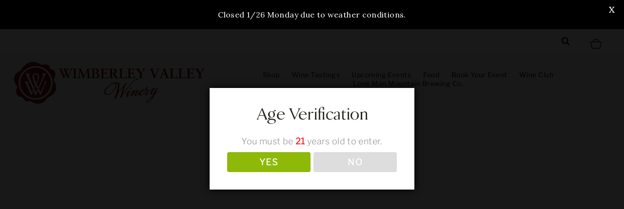

--- FILE ---
content_type: text/css
request_url: https://wimberleyvalleywinery.com/wp-content/themes/maven-cellars-v2/style.css?ver=1.3.9
body_size: 5028
content:
/*
Theme Name:        Maven Cellars V2
Theme URI:         https://maven.5forests.com
Template:          kadence
Author:            5forests
Author URI:        https://5forests.com
Description:       A Commerce7 integrated template for Kadence Theme created by 5forests.
Version:           1.3.9
Requires at least: 6.0
Tested up to:      6.8
License:           GNU General Public License v3.0 (or later)
License URI:       https://www.gnu.org/licenses/gpl-3.0.html
*/


@font-face {
  font-family: "Libre-Franklin-500";
  font-display: fallback;
  src: url("./fonts/libre-franklin-500.woff2") format("woff2"), url("./fonts/libre-franklin-500.woff") format("woff");
  font-style: normal;
  font-weight: 500;
}

@font-face {
  font-family: "Libre-Franklin-300";
  font-display: fallback;
  src: url("./fonts/libre-franklin-300.woff2") format("woff2"), url("./fonts/libre-franklin-300.woff") format("woff");
  font-style: normal;
  font-weight: 300;
}

@font-face {
  font-family: "OPTIBakerDanmarkOne";
  font-display: fallback;
  src: url("./fonts/OPTIBakerDanmarkOne.woff2") format("woff2"), url("./fonts/OPTIBakerDanmarkOne.woff") format("woff");
  font-style: normal;
  font-weight: 400;
}

:root {
  font-size: 16px;
  --spacer-s: 3vh;
  --spacer-m: 6vh;
  --spacer-l: 9vh;
  --c7-page-width: var(--global-content-width);
  --c7-page-width-checkout: var(--global-content-width);
  --c7-font-family: var(--global-body-font-family);
  --c7-body-text-color: var(--global-palette4);
  --c7-alt-text-color: var(--global-palette4);
  --c7-font-size: 1rem;
  --c7-font-size-sub: 0.9rem;
  --c7-heading-font-family: var(--global-heading-font-family);
  --c7-heading-text-color: var(--global-palette4);
  --c7-heading-font-weight: inherit;
  --c7-primary-color: var(--global-palette1);
  --c7-primary-color-text: var(--global-palette2);
  --c7-primary-color-dark: var(--global-palette2);
  --c7-primary-color-focus: var(--global-palette2);
  --c7-link-color: var(--global-palette1);
  --c7-bg: var(--global-palette7);
  --c7-bg-alt: var(--global-palette8);
  --c7-border-color: var(--global-palette8);
  --c7-border-radius: 6px;
  --c7-loading-bg: var(--global-palette8);
  --c7-progress-bar: var(--global-palette2);
  --c7-field-bg: var(--global-palette7);
  --c7-field-border-radius: 3px;
  --c7-field-border-color: var(--global-palette4);
  --c7-field-focus-color: var(--global-palette4);
  --c7-field-option-selected-color: var(--global-palette1);
  --c7-field-option-focus-color: var(--global-palette2);
  --c7-primary-button-bg: var(--global-palette-btn-bg);
  --c7-primary-button-bg-hover: var(--global-palette-btn-bg-hover);
  --c7-primary-button-text-color: var(--global-palette-btn);
  --c7-alt-button-bg: var(--global-palette8);
  --c7-button-border-radius: 3px;
  --c7-info-bg: var(--global-palette8);
  --c7-header-text-color: var(--global-palette4);
  --c7-cart-count-bg: transparent;
  --c7-cart-count-bg-focus: var(--global-palette5);
  --c7-cart-count-text-color: var(--global-palette4);
  --c7-block-bg: var(--global-palette7);
  --c7-block-border-color: rgba(0, 0, 0, 0.05);
  --c7-block-border-radius: 0;
  --c7-block-shadow: 3px 5px 9px 0px rgba(0, 0, 0, 0.05);
}


@media (min-width: 768px) {
  :root {
    font-size: 18px;
  }
}

#kt-scroll-up {
  cursor: pointer;
}

:root a:not(.button):not(.c7-btn):not(.wp-block-button__link):not(.brand):hover {
  text-decoration: underline;
}

.entry-content {
  word-break: normal;
}



/* align wide fixes for kadence */

body .entry-content .alignwide,
body .alignwide {
  margin-left: calc(25% - 25vw);
  margin-right: calc(25% - 25vw);
  width: auto;
}

.alignwide .wp-block-group__inner-container,
.alignwide .wp-block-cover__inner-container {
  padding: 0 var(--global-sm-spacing);
  margin: 0 auto;
  max-width: var(--global-content-width);
}



/* group block with the columnize style */

.wp-block-group.is-style-columnize .wp-block-group__inner-container {
  -moz-columns: 320px 2;
  columns: 320px 2;
}



/* group block with the narrow block style */

.wp-block-group.is-style-narrow-block .wp-block-group__inner-container {
  max-width: 900px;
  margin-left: auto;
  margin-right: auto;
}



/* covers */

.wp-block-cover > .has-background-dim:not([class*=-background-color]):not(.has-background-gradient) {
  background-color: var(--global-palette4);
}

body .wp-block-cover > .has-background-dim.has-background-gradient {
  background-color: transparent;
}

body .wp-block-cover-image .wp-block-subhead:not(.has-text-color),
body .wp-block-cover-image h1:not(.has-text-color),
body .wp-block-cover-image h2:not(.has-text-color),
body .wp-block-cover-image h3:not(.has-text-color),
body .wp-block-cover-image h4:not(.has-text-color),
body .wp-block-cover-image h5:not(.has-text-color),
body .wp-block-cover-image h6:not(.has-text-color),
body .wp-block-cover-image p:not(.has-text-color),
body .wp-block-cover .wp-block-subhead:not(.has-text-color),
body .wp-block-cover h1:not(.has-text-color),
body .wp-block-cover h2:not(.has-text-color),
body .wp-block-cover h3:not(.has-text-color),
body .wp-block-cover h4:not(.has-text-color),
body .wp-block-cover h5:not(.has-text-color),
body .wp-block-cover h6:not(.has-text-color),
body .wp-block-cover p:not(.has-text-color) {
  color: var(--global-palette7);
}

@media (min-width: 782px) {
  .wp-block-cover {
    padding: var(--global-xl-spacing);
  }
}

.single-content .wp-block-cover .wp-block-columns {
  margin-bottom: 0;
}


/* align full groups and covers content width */

.alignfull > .wp-block-group__inner-container,
.alignfull > .wp-block-cover__inner-container,
.wp-block[data-align=full] > .wp-block-group > .wp-block-group__inner-container,
.wp-block[data-align=full] > .wp-block-group > .wp-block-cover__inner-container {
  padding: 0 var(--global-sm-spacing);
  margin: 0 auto;
  max-width: var(--global-content-width);
}

.wp-block-group.alignfull,
.wp-block-cover.alignfull,
.wp-block[data-align=full] > .wp-block-group,
.wp-block[data-align=full] > .wp-block-cover {
  padding-top: var(--spacer-l);
  padding-bottom: var(--spacer-l);
  margin-top: var(--spacer-l);
  margin-bottom: var(--spacer-l);
}



/* columns */

@media (min-width: 600px) {
  body .wp-block-columns.is-style-swap-columns {
    flex-direction: row-reverse;
  }

  .wp-block-column.is-vertically-aligned-stretch {
    align-self: stretch
  }

  .wp-block-column.is-vertically-aligned-stretch .wp-block-cover {
    height: 100%;
  }

  .wp-block-columns.is-style-align-buttons .wp-block-column {
    display: flex;
    flex-direction: column;
    justify-content: flex-start;
  }

  .wp-block-columns.is-style-align-buttons .wp-block-column .wp-block-buttons,
  .wp-block-columns.is-style-align-buttons .wp-block-column .wp-block-c7wp-joinnow {
    margin-top: auto;
  }
}

@media (min-width: 600px) and (max-width: 782px) {
  .wp-block-columns {
    justify-content: center;
  }

  body .wp-block-columns:not(.is-not-stacked-on-mobile)>.wp-block-column {
    margin-bottom: 0;
    flex-basis: 47%!important;
  }
}

@media (min-width: 782px) {
  .wp-block-columns {
    flex-wrap: nowrap;
  }

  .wp-block-column {
    margin-bottom: 0;
  }

}



/* quotes */

blockquote,
q {
  quotes: '\201C''\201D';
}

body .wp-block-pullquote blockquote::before {
  font-family: var(--global-heading-font-family);
  color: var(--global-palette4);
  opacity: 0.08;
  left: 0;
}

body .wp-block-pullquote.is-style-solid-color blockquote:before {
  left: -55px;
}

body blockquote p {
  font-style: normal !important;
  font-family: var(--global-heading-font-family);
}

blockquote cite,
blockquote .wp-block-pullquote__citation {
  color: var(--global-palette4);
  font-size: 0.85rem;
  text-transform: inherit;
}

body .wp-block-pullquote {
	font-size: 1rem;
	line-height: initial;
}




/* buttons */

ul+.wp-block-c7wp-joinnow {
  margin-top: 2rem;
}

body .editor-styles-wrapper .wp-block-cover > .has-background-dim:not([class*=-background-color]) .wp-block-button.is-style-outline .wp-block-button__link:not(.has-text-color) {
  border: 2px solid currentColor;
  color: var(--global-palette7);
}

body .editor-styles-wrapper .wp-block-button:not(.is-style-outline) .wp-block-button__link {
  border-color: var(--global-palette-btn-bg);
  border: 2px solid var(--global-palette-btn-bg);
}

body .wp-block-cover > .has-background-dim:not([class*=-background-color]) .wp-block-button.is-style-outline .wp-block-button__link:not(.has-text-color) {
  border: 2px solid currentColor;
  color: var(--global-palette7);
}

@media (max-width: 460px) {
  button, .button, .wp-block-button__link, input[type="button"], input[type="reset"], input[type="submit"] {
    width: 100%;
  }

  .single-content .wp-block-buttons {
    flex-wrap: wrap!important;
  }

  .single-content .wp-block-buttons .wp-block-button {
    flex-basis: 100%;
  }
}

button.c7-link {
  background: none;
  font-size: 0.9em;
  font-weight: 400;
  font-family: var(--global-body-font-family);
  text-transform: unset;
  text-decoration: underline;
  letter-spacing: 0.02em;
}

button.c7-link:hover,
button.c7-link:focus,
button.c7-link:active {
  background: none;
  color: inherit;
  box-shadow: none;
}

#wrapper .c7-btn--alt--small {
  font-weight: 400;
  text-transform: capitalize;
}

#wrapper .c7-btn--alt--small:hover,
#wrapper .c7-btn--alt--small:focus {
  color: inherit;
}

#wrapper .c7-btn {
  line-height: 1.1;
}


/* Gutenberg font sizes */

body {
  --wp--preset--font-size--small: calc(16 / 20 * 1rem);
  --wp--preset--font-size--medium: 1.132rem;
  --wp--preset--font-size--large: calc(36 / 20 * 1rem);
  --wp--preset--font-size--x-large: calc(48 / 20 * 1rem);
  --wp--preset--font-size--larger: calc(48 / 20 * 1rem);
}

body .has-small-font-size {
  line-height: 1.6;
}

body .has-medium-font-size {
  font-size: 1.132rem;
  line-height: 1.4;
}

body .has-large-font-size {
  line-height: 1.15;
}

body .has-huge-font-size,
body .has-larger-font-size {
  line-height: 1.1;
}

.single-content>h1+.has-larger-font-size,
.single-content>h1+.has-large-font-size,
.single-content>h1+.has-medium-font-size {
  max-width: 60ch;
  margin: 0 auto var(--spacer-l);
}

.single-content .wp-block-cover+h1 {
  margin-top: var(--spacer-m);
}

.single-content .wp-block-group.has-background h1 {
  margin-top: var(--spacer-l);
}

.single-content h2+p.has-text-align-center {
  max-width: 60ch;
  margin: 0 auto var(--spacer-s);
}



/* footer */

.site-middle-footer-wrap .site-footer-row-container-inner {
  padding-top: 2rem;
  padding-bottom: 2rem;
  align-items: flex-end;
}

.site-footer-top-section-1 .footer-widget-area {
  flex: 0 1 auto;
}

.newsletter__offer {
  max-width: 36rem;
  margin: 0 auto var(--spacer-s);
}

.site-footer-wrap .c7-personalization .c7-form {
  max-width: 900px;
  margin: 0 auto;
}

.site-footer-wrap .c7-personalization h2 {
  color: inherit;
}
.site-footer-wrap .c7-personalization h2+p {
  max-width: 34em;
  margin: 1rem auto var(--spacer-s);
}



/* single post */

.single .entry-meta {
  justify-content: center;
}



/* posts block */

.entry-content .wp-block-latest-posts.wp-block-latest-posts__list.is-grid li>a {
  color: var(--global-palette4);
}

body .wp-block-latest-posts__post-author,
body .wp-block-latest-posts__post-date {
  color: var(--global-palette4);
}



/* forms */

::-moz-placeholder {
  color: var(--global-palette4);
  opacity: 1;
}

::placeholder {
  color: var(--global-palette4);
  opacity: 1;
}

:-ms-input-placeholder {
  color: var(--global-palette4);
}

::-ms-input-placeholder {
  color: var(--global-palette4);
}

.c7-form {
  max-width: unset;
}

.c7-message--error {
  font-size: 0.9rem;
}

body .c7-btn--primary {
  border-radius: var(--c7-button-border-radius);
  background: var(--global-palette-btn-bg);
  background-color: var(--global-palette-btn-bg);
  color: var(--global-palette-btn);
  border-color: var(--global-palette-btn-bg);
  text-decoration: none;
  padding: 0.75rem 1.2rem 0.75rem 1.2rem;
  font-size: 1rem;
  text-transform: uppercase;
  font-family: var(--global-primary-nav-font-family);
  letter-spacing: 0.1em;
}

body .c7-btn--primary:not([disabled]):hover,
body .c7-btn--primary:not([disabled]):focus,
body .c7-btn--primary:not([disabled]):active {
  border-radius: var(--c7-button-border-radius);
  background: var(--global-palette-btn-bg-hover);
  color: var(--global-palette-btn-hover);
  border-color: var(--global-palette-btn-bg-hover);
}

body .c7-btn--alt {
  border-color: var(--global-palette4);
  color: var(--global-palette4);
  border-radius: var(--c7-button-border-radius);
  text-decoration: none;
  font-family: inherit;
  padding: 0.65rem 1.1rem 0.65rem 1.1rem;
  font-size: 1rem;
  font-family: var(--global-primary-nav-font-family);
}

body .c7-btn--alt:not([disabled]):hover,
body .c7-btn--alt:not([disabled]):focus,
body .c7-btn--alt:not([disabled]):active {
  border-color: var(--global-palette4);
  color: var(--global-palette4);
  background: transparent;
}


.c7-form select,
.c7-form input[type='text'],
.c7-form input[type='email'],
.c7-form input[type='tel'],
.c7-form input[type='password'],
.c7-form input[type='username'],
.c7-form .c7-input-sudo,
.c7-form textarea,
#wrapper input[type="text"],
#wrapper input[type="email"],
#wrapper input[type="url"],
#wrapper input[type="password"],
#wrapper input[type="search"],
#wrapper input[type="number"],
#wrapper input[type="tel"],
#wrapper input[type="range"],
#wrapper input[type="date"],
#wrapper input[type="month"],
#wrapper input[type="week"],
#wrapper input[type="time"],
#wrapper input[type="datetime"],
#wrapper input[type="datetime-local"],
#wrapper input[type="color"],
#wrapper textarea,
#wrapper select,
.editor-styles-wrapper input[type="text"],
.editor-styles-wrapper input[type="email"],
.editor-styles-wrapper input[type="url"],
.editor-styles-wrapper input[type="password"],
.editor-styles-wrapper input[type="search"],
.editor-styles-wrapper input[type="number"],
.editor-styles-wrapper input[type="tel"],
.editor-styles-wrapper input[type="range"],
.editor-styles-wrapper input[type="date"],
.editor-styles-wrapper input[type="month"],
.editor-styles-wrapper input[type="week"],
.editor-styles-wrapper input[type="time"],
.editor-styles-wrapper input[type="datetime"],
.editor-styles-wrapper input[type="datetime-local"],
.editor-styles-wrapper input[type="color"],
.editor-styles-wrapper textarea,
.editor-styles-wrapper select,
.c7-product__variant__select {
  -webkit-appearance: none;
  color: var(--global-palette4);
  border: 1px solid var(--global-palette4);
  border-radius: var(--c7-field-border-radius);
  padding: 0.4em 0.5em;
  background-color: var(--global-palette7);
  box-shadow: 0px 0px 0px -7px rgb(0 0 0 / 0%);
  font-family: var(--global-body-font-family);
}

#wrapper select {
  padding-right: 30px;
}

.c7-form select option {
  color: var(--global-palette4);
}

.c7-form select:focus,
.c7-form input[type='text']:focus,
.c7-form input[type='email']:focus,
.c7-form input[type='tel']:focus,
.c7-form input[type='password']:focus,
.c7-form input[type='username']:focus,
.c7-form .c7-input-sudo:focus,
.c7-form textarea:focus,
#wrapper input[type="text"]:focus,
#wrapper input[type="email"]:focus,
#wrapper input[type="url"]:focus,
#wrapper input[type="password"]:focus,
#wrapper input[type="search"]:focus,
#wrapper input[type="number"]:focus,
#wrapper input[type="tel"]:focus,
#wrapper input[type="range"]:focus,
#wrapper input[type="date"]:focus,
#wrapper input[type="month"]:focus,
#wrapper input[type="week"]:focus,
#wrapper input[type="time"]:focus,
#wrapper input[type="datetime"]:focus,
#wrapper input[type="datetime-local"]:focus,
#wrapper input[type="color"]:focus,
.editor-styles-wrapper textarea:focus,
.editor-styles-wrapper select:focus,
.editor-styles-wrapper input[type="text"]:focus,
.editor-styles-wrapper input[type="email"]:focus,
.editor-styles-wrapper input[type="url"]:focus,
.editor-styles-wrapper input[type="password"]:focus,
.editor-styles-wrapper input[type="search"]:focus,
.editor-styles-wrapper input[type="number"]:focus,
.editor-styles-wrapper input[type="tel"]:focus,
.editor-styles-wrapper input[type="range"]:focus,
.editor-styles-wrapper input[type="date"]:focus,
.editor-styles-wrapper input[type="month"]:focus,
.editor-styles-wrapper input[type="week"]:focus,
.editor-styles-wrapper input[type="time"]:focus,
.editor-styles-wrapper input[type="datetime"]:focus,
.editor-styles-wrapper input[type="datetime-local"]:focus,
.editor-styles-wrapper input[type="color"]:focus,
.editor-styles-wrapper textarea:focus,
.editor-styles-wrapper select:focus {
  color: var(--global-palette4);
  border-color: var(--global-palette4);
  outline: 0;
  box-shadow: 0px 15px 25px -10px rgb(0 0 0 / 5%);
  background-color: var(--global-palette7);
}

#wrapper select {
  padding-right: 30px;
}

body .c7-product__add-to-cart__form input[type='text'],
body .c7-product__add-to-cart__form  select,
.c7-cart-items__quantity input[type='text'] {
  border-color: var(--global-palette4);
  height: 100%;
}

body .c7-product__add-to-cart__form .c7-form__field {
  height: 100%;
	margin-bottom: 0;
}

@media (max-width: 460px) {
  body .c7-product__add-to-cart__form c7-btn--primary {
    flex: 1;
  }
}

.c7-form label,
.c7-form .label {
  font-family: var(--global-body-font-family);
}

body .comment-form .comment-input-wrap p label,
body .comment-form p.comment-form-float-label label {
  color: var(--global-palette4);
}

.c7-product__add-to-cart__form {
  align-items: stretch;
}



/* C7 Global Overrides */

#c7-account>a,
#c7-cart .c7-user-nav__cart>button {
  color: var(--global-palette4);
}

#c7-account>a:hover,
#c7-cart .c7-user-nav__cart>button:hover {
  color: var(--global-palette-highlight);
  background: none;
}

#c7-content p>a:not([class]) {
  text-decoration: underline;
}

.c7-account-block {
  width: 100%;
}

.c7-account-dashboard .c7-wrapper {
  padding: 0;
}

.c7-account__menu a:hover {
  text-decoration: none !important;
}

.c7-modal__header button:hover,
.c7-modal__header button:focus,
.c7-modal__header button:active {
  background: transparent;
}

.c7-btn--unstyled {
  color: var(--c7-body-text-color);
}

.c7-btn--unstyled:hover,
.c7-btn--unstyled:focus,
.c7-btn--unstyled:active {
  color: initial;
  background: unset;
  text-decoration: underline;
}

/* reservations */

.c7-date-picker-toggle {
	width: 100%;
	text-align: right;
}

.c7-date-picker-toggle:hover,
.c7-date-picker-toggle:focus,
.c7-date-picker-toggle:active {
	background-color: initial;
}

.rdp-button:hover:not([aria-disabled='true']),
.rdp-button:focus,
.rdp-button:active {
	background-color: initial;
	color: initial;
}

.rdp-button {
	cursor: pointer;
}

.c7-reservation__availability {
	max-width: 905px;
	margin: 0 auto;
}



/* c7 cart */

#c7-cart .c7-btn {
	text-decoration: none;
}

#c7-side-cart__header__close {
	width: fit-content;
}

.c7-side-cart {
  will-change: transform;
}

.c7-side-cart__header {
  align-items: center;
}

.c7-side-cart__header>button:hover,
.c7-side-cart__header>button:focus,
.c7-side-cart__header>button:active {
  background: none;
  color: inherit;
  box-shadow: none;
}

.c7-side-cart h1 {
  font-family: var(--global-body-font-family);
  margin: 0 -1.5rem;
  padding: 1rem;
  font-size: 1.2rem;
}

.c7-order-summary__buttons .c7-btn--alt {
  flex: 0 1 auto;
}




/* c7 checkout */

#c7-checkout-content .c7-checkout__content__title a {
  text-decoration: underline;
  cursor: pointer;
}

.c7-form label.checkbox {
  cursor: pointer;
}

.c7-checkout-summary .c7-cart-items__quantity {
  border: 1px solid;
  padding: 0.5em 1em;
  margin: 0 1em;
  width: -webkit-fit-content;
  width: -moz-fit-content;
  width: fit-content;
}

.c7-checkout-summary .c7-cart-items .c7-cart-items__price {
  display: none;
}

.c7-checkout-mobile__summary-toggle {
  --c7-bg: var(--global-palette-btn-bg);
  --c7-body-text-color: var(--global-palette-btn);
}




/* c7 club default page */

.c7-club-list__item__content .c7-btn {
  margin-top: 2rem;
}

@media screen and (min-width: 48rem) {
  .c7-club-list__item {
    justify-content: space-between;
    flex-direction: row;
  }

  .c7-club-list__item>div {
    flex: 0 1 calc(50% - 2rem);
    padding: 0;
  }
}



/* c7 collections */

#wrapper .c7-product-collection .c7-product--featured,
#wrapper .c7-product-allocation .c7-product--featured {
  border: none;
  grid-column: unset;
}

#wrapper .c7-product-collection .c7-product,
#wrapper .c7-product-allocation .c7-product {
  width: 100%;
  transition: all .2s ease-in-out;
  box-shadow: 0px 15px 25px -10px rgb(0 0 0 / 5%);
  border-radius: .25rem;
  background: transparent;
}

#wrapper .c7-product-collection .c7-product:hover,
#wrapper .c7-product-collection .c7-product:focus-within,
#wrapper .c7-product-allocation .c7-product:hover,
#wrapper .c7-product-allocation .c7-product:focus-within{
  background: rgba(255, 255, 255, 0.1);
}

#wrapper .c7-product-collection .c7-product__image,
#wrapper .c7-product-allocation .c7-product__image{
  flex: 0 1 auto;
  margin: 0;
}

#wrapper .c7-product-collection .c7-product__details,
#wrapper .c7-product-allocation .c7-product__details {
  flex: 0 1 auto;
  padding: 0 1rem;
}

#wrapper .c7-product-collection .c7-product__image img,
#wrapper .c7-product-allocation .c7-product__image img{
  margin: 0 auto;
}

#wrapper .c7-product-collection .c7-product__variant__price,
#wrapper .c7-product-allocation .c7-product__variant__price {
  font-size: 1rem;
}

#wrapper .c7-product-collection .c7-price--discounted,
#wrapper .c7-product-allocation .c7-price--discounted {
  font-weight: bold;
}

#wrapper .wp-block-c7wp-collection .c7-product-collection {
  max-width: 100%;
}


#wrapper .c7-product-collection .c7-product-collection__product-list,
#wrapper .c7-product-allocation .c7-product-allocation__product-list {
  width: 100%;
  display: grid;
  grid-gap: 2rem;
  grid-template-columns: 1fr;
}

@media (min-width: 700px) {
  #wrapper .c7-product-collection .c7-product-collection__product-list,
	#wrapper .c7-product-allocation .c7-product-allocation__product-list {
    grid-template-columns: repeat(2, 1fr);
  }
}

@media (min-width: 1024px) {
  #wrapper .c7-product-collection .c7-product-collection__product-list,
	#wrapper .c7-product-allocation .c7-product-allocation__product-list {
    grid-template-columns: repeat(3, 1fr);
  }
}

#wrapper .c7-product-collection .c7-product-collection__product-list .c7-product,
#wrapper .c7-product-allocation .c7-product-allocation__product-list .c7-product {
  display: flex;
  width: 100%;
  flex-direction: column;
  align-items: center;
  text-align: center;
  gap: 0.5rem;
}

#wrapper .c7-product-collection .c7-product-collection__product-list .c7-product .c7-product__add-to-cart__form,
#wrapper .c7-product-allocation .c7-product-allocation__product-list .c7-product .c7-product__add-to-cart__form {
  justify-content: center;
}

@media (max-width: 460px) {
  #wrapper .c7-product-collection .c7-product-collection__product-list .c7-product .c7-product__add-to-cart,
  #wrapper .c7-product-allocation .c7-product-allocation__product-list .c7-product .c7-product__add-to-cart {
    width: 100%;
  }
}

#wrapper .c7-product-collection .c7-product-collection__product-list .c7-product__add-to-cart,
#wrapper .c7-product-allocation .c7-product-allocation__product-list .c7-product .c7-product__add-to-cart {
  margin-top: auto;
}

#wrapper .c7-product-collection .c7-product-collection__product-list .c7-product__title,
#wrapper .c7-product-allocation .c7-product-allocation__product-list .c7-product .c7-product__title {
  font-style: normal;
  font-weight: 400;
  font-size: 2.1rem;
  line-height: 1.13;
  letter-spacing: 0.01em;
}

#wrapper .c7-product-collection .c7-product-collection__product-list .c7-product__subtitle,
#wrapper .c7-product-allocation .c7-product-allocation__product-list .c7-product .c7-product__subtitle {
  font-size: 1.2rem;
}

#wrapper .c7-product-collection .c7-product-collection__product-list .c7-product__teaser,
#wrapper .c7-product-allocation .c7-product-allocation__product-list .c7-product__teaser {
  margin-bottom: 1rem;
  margin-top: 1rem;
}

.wp-block-c7wp-collection .collection-title,
.wp-block-c7wp-collection .collection-description {
  display: none;
}







/* c7 product */

#c7-content .c7-product-detail {
  max-width: 100%;
  margin-top: var(--spacer-l);
}

#c7-content .c7-product-detail .c7-product__details h3,
#c7-content .c7-product-detail .c7-product__details h4,
#c7-content .c7-product-detail .c7-product__details h5,
#c7-content .c7-product-detail .c7-product__details h6 {
  margin: 1rem 0;
}

#c7-content .c7-product-detail .c7-product__image {
  width: 100%;
}

#c7-content .c7-product-detail .c7-product__image img {
  margin: 0 auto;
  max-height: 50vh;
  width: auto;
}

#c7-content .c7-product-detail .c7-product__image .c7-product-detail__photo__thumbs {
	display: flex;
	justify-content: center;
	gap: 0.5rem;
	padding-top: 0.5rem;
}

#c7-content .c7-product-detail .c7-product__details {
  text-align: left;
}

#c7-content .c7-product-detail .c7-product__details h1 {
  text-align: left;
  margin-bottom: 1.5rem;
  margin-top: 0;
}

#c7-content .c7-product-detail .c7-product__details h1+h2 {
  margin-top: -1rem;
  font-size: 1.7rem;
  margin-bottom: 1em;
}

.c7-product-detail__titles {
  text-align: center !important;
  font-size: 60px;
}

#c7-content .c7-product-detail .c7-product__add-to-cart__price {
  font-size: 1.23rem;
}

#c7-content .c7-product-detail .c7-product__specs div {
  text-transform: unset;
  font-style: normal;
  font-size: 1rem;
}

#c7-content .c7-product-detail .c7-product__specs {
  margin-top: 2rem;
  text-align: left;
  margin-left: 0;
}


@media screen and (min-width: 769px) {
  #c7-content .c7-product-detail .c7-product {
    display: grid;
    grid-template-columns: minmax(300px, calc(100% - 2rem - 55ch)) 1fr;
    gap: 2rem;
  }

  #c7-content .c7-product-detail .c7-product__image img {
    max-height: 80vh;
    width: auto;
  }

  #c7-content .c7-product-detail .c7-product__image {
    min-width: 300px;
    margin: 0;
  }
}





/* custom club pages */

body .wp-block-group.clubs-3col .wp-block-column {
  margin-bottom: var(--spacer-l);
}

body .clubs-3col figure.wp-block-image {
  margin-bottom: 0;
}

body .clubs-3col .wp-block-image+h2 {
  margin-top: 0.6em;
}

body .clubs-3col .c7-club-join-button {
  margin-top: 2rem;
}

body .wp-block-group.clubs-cover-2col {
  margin-bottom: var(--spacer-l);
}

body .clubs-cover-2col h2+.has-medium-font-size {
  max-width: 60ch;
  margin: 0 auto var(--spacer-m);
}

body .clubs-cover-2col .c7-club-join-button {
  margin-top: 2rem;
}



/* login form block and page */

#c7-login-form a,
#c7-content .c7-account-login a:not(.c7-btn),
#c7-content .c7-message a {
  cursor: pointer;
  text-decoration: underline;
}



/* c7 reservations */

#primary .c7-reservation-widget .c7-form__group div {
  flex: 0 1 auto;
  width: auto;
}

#primary .c7-reservation-widget label {
  font-size: 0.9rem;
}

.c7-experiences {
  margin-top: var(--spacer-l);
}

.c7-experience {
  align-items: center;
}

.c7-reservation-widget .c7-form {
  max-width: unset;
}

.c7-date-picker__header>div {
  font-family: var(--global-body-font-family);
}

.c7-date-picker__day {
  white-space: nowrap;
}

#wrapper .c7-date-picker input {
  padding-left: 35px;
}

.c7-date-picker__overlay {
  z-index: 9;
}

.rdp-button:hover:not([aria-disabled='true']) {
    color: initial;
}

.c7-date-picker-toggle:hover,
.c7-date-picker-toggle:focus,
.c7-date-picker-toggle:active {
    background: none;
}



/* c7 login cart widgets */

#c7-account {
  display: none;
  font-style: normal;
  font-weight: 500;
  font-size: 14px;
  font-family: var(--global-primary-nav-font-family);
}

@media (min-width: 1025px) {
  #c7-account {
    display: inline-block;
  }
}

.cart-wrapper {
  display: inline-block;
  position: relative;
  min-width: 2.4rem;
}

.c7-user-nav__cart__title svg {
  display: none;
}

.cart-wrapper>svg {
  display: block;
  width: 1.4rem;
  height: 1.4rem;
  position: absolute;
  top: 50%;
  left: 0;
  transform: translateY(-50%);
  pointer-events: none;
}

#c7-cart .c7-user-nav__cart>button {
  display: block;
  border: none;
  box-shadow: none;
  background: none;
}


#c7-cart .c7-user-nav__cart .c7-user-nav__cart__count {
  display: block;
  padding-left: 1.8rem;
  text-align: right;
  font-weight: normal;
  font-size: 14px;
  background: none;
  border-radius: 0;
}

.c7-user-nav__cart>.c7-link:hover .c7-user-nav__cart__count,
.c7-user-nav__cart>.c7-link:focus .c7-user-nav__cart__count {
  box-shadow: none;
}



/* spacer helper classes */

.pvn {
  padding-top: 0 !important;
  padding-bottom: 0 !important;
}

.pvs {
  padding-top: var(--spacer-s) !important;
  padding-bottom: var(--spacer-s) !important;
}

.pvm {
  padding-top: var(--spacer-m) !important;
  padding-bottom: var(--spacer-m) !important;
}

.pvl {
  padding-top: var(--spacer-l) !important;
  padding-bottom: var(--spacer-l) !important;
}

.mvn {
  margin-top: 0 !important;
  margin-bottom: 0 !important;
}

.mvs {
  margin-top: var(--spacer-s) !important;
  margin-bottom: var(--spacer-s) !important;
}

.mvm {
  margin-top: var(--spacer-m) !important;
  margin-bottom: var(--spacer-m) !important;
}

.mvl {
  margin-top: var(--spacer-l) !important;
  margin-bottom: var(--spacer-l) !important;
}

.phn {
  padding-left: 0 !important;
  padding-right: 0 !important;
}

.phs {
  padding-left: var(--spacer-s) !important;
  padding-right: var(--spacer-s) !important;
}


.phm {
  padding-left: var(--spacer-m) !important;
  padding-right: var(--spacer-m) !important;
}

.phl {
  padding-left: var(--spacer-l) !important;
  padding-right: var(--spacer-l) !important;
}

@media (min-width: 782px) {
  .phs-desktop {
    padding-left: var(--spacer-s) !important;
    padding-right: var(--spacer-s) !important;
  }

  .phm-desktop {
    padding-left: var(--spacer-m) !important;
    padding-right: var(--spacer-m) !important;
  }

  .phl-desktop {
    padding-left: var(--spacer-l) !important;
    padding-right: var(--spacer-l) !important;
  }
}

.mhn {
  margin-left: 0 !important;
  margin-right: 0 !important;
}

.mhs {
  margin-left: var(--spacer-s) !important;
  margin-right: var(--spacer-s) !important;
}

.mhm {
  margin-left: var(--spacer-s) !important;
  margin-right: var(--spacer-s) !important;
}

.mhl {
  margin-left: var(--spacer-l) !important;
  margin-right: var(--spacer-l) !important;
}

.ptn {
  padding-top: 0 !important;
}

.pts {
  padding-top: var(--spacer-s) !important;
}

.ptm {
  padding-top: var(--spacer-s) !important;
}

.ptl {
  padding-top: var(--spacer-l) !important;
}

.pbn {
  padding-bottom: 0 !important;
}

.pbs {
  padding-bottom: var(--spacer-s) !important;
}

.pbm {
  padding-bottom: var(--spacer-m) !important;
}

.pbl {
  padding-bottom: var(--spacer-l) !important;
}

.mtn {
  margin-top: 0 !important;
}

.mts {
  margin-top: var(--spacer-s) !important;
}

.mtm {
  margin-top: var(--spacer-m) !important;
}

.mtl {
  margin-top: var(--spacer-l) !important;
}

.mbn {
  margin-bottom: 0 !important;
}

.mbs {
  margin-bottom: var(--spacer-s) !important;
}

.mbm {
  margin-bottom: var(--spacer-m) !important;
}

.mbl {
  margin-bottom: var(--spacer-l) !important;
}

.narrow-content {
  max-width: 900px;
  margin-left: auto;
  margin-right: auto;
}

